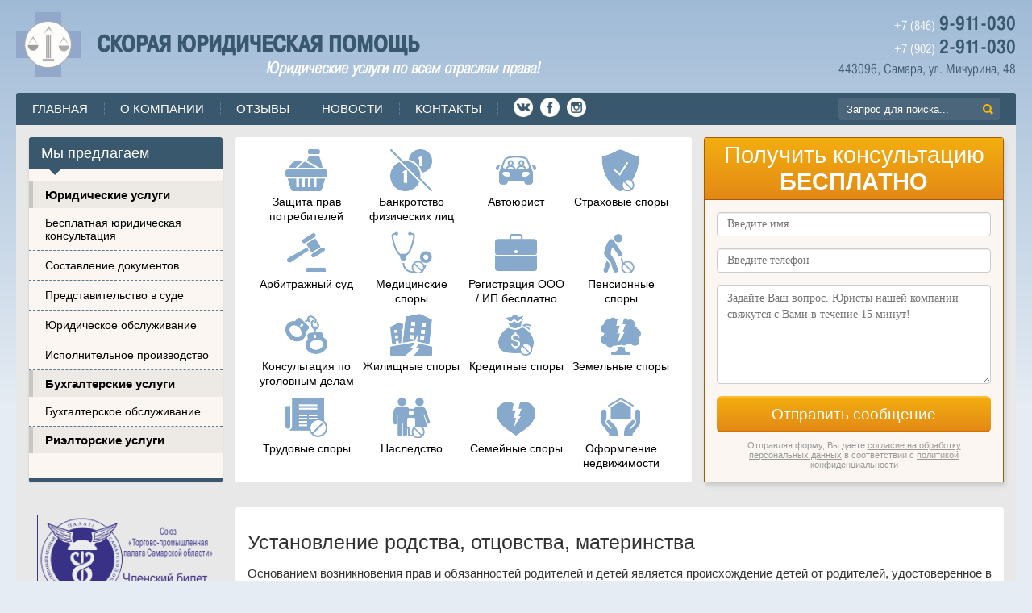

--- FILE ---
content_type: text/html; charset=windows-1251
request_url: https://9911030.ru/service/ustanovlenie-rodstva
body_size: 18443
content:
<!DOCTYPE html>

<base href="https://9911030.ru/"/>
<html>
<head>
<meta name="viewport" content="width=760">
<meta http-equiv="Content-Type" content="text/html; charset=windows-1251">
<meta name="cmsmagazine" content="b239c4df9b661934bed74d9db3bec047" />
<link rel="shortcut icon" href="https://9911030.ru/favicon.ico" type="image/x-icon">
<title>Установление родства - Скорая юридическая помощь</title>
<meta name="description" content="Обратившись к нам, Вы получите бесплатную консультацию квалифицированных юристов по вашему правовому вопросу. " property="og:description" />
<meta name="keywords" content="установление родства, установление отцовства, установление материнства" property="og:keywords" />

<link type="text/css" href="/css/style.css?9" rel="stylesheet" />
</head>
<body>
<div id="photo-big"></div>
<div id="top-container">
<div id="logo"></div>	
<div id="title"><h1>СКОРАЯ ЮРИДИЧЕСКАЯ ПОМОЩЬ</h1><h3>Юридические услуги по всем отраслям права!</h3></div>
<div id="contacts">
<div class="phone"><a href="tel:+78469911030"><span class="small">+7 (846)</span><span class="big">9-911-030</span></a></div>
<div class="phone"><a href="tel:+79022911030"><span class="small">+7 (902)</span><span class="big">2-911-030</span></a></div>
<div class="adress first">443096, Самара, ул. Мичурина, 48</div>
</div>
</div>
<div id="contacts-line"></div>
	
<div id="main-container">
<div id="navigation">
<ul id="top-nav">
<li><a href="/" title="ГЛАВНАЯ">ГЛАВНАЯ</a></li>
<li><a href="about.html" title="О КОМПАНИИ">О КОМПАНИИ</a></li>
<li><a href="req.html" title="ОТЗЫВЫ">ОТЗЫВЫ</a></li>
<li><a href="news.html" title="НОВОСТИ">НОВОСТИ</a></li>
<li><a href="contact.html" title="КОНТАКТЫ">КОНТАКТЫ</a></li>
<li class="links">
<a href="https://vk.com/skoraya_jur_pomosh" target="_blank" rel="nofollow" title="Скорая юридическая помощь ВКонтакте"><img src="img/ico.vk.png?1"></a>
<a href="https://www.facebook.com/9911030samara?ref=bookmarks" target="_blank" rel="nofollow" title="Скорая юридическая помощь в Facebook"><img src="img/ico.fb.png"></a>
<a href="https://www.instagram.com/9911030sp/" target="_blank" rel="nofollow" title="Скорая юридическая помощь в Instagram"><img src="img/ico.insta.png"></a>
</li>
</ul>

<div id="search">
<form action="search.html" method="post"><input id="search-field" name="key" type="text" placeholder="Запрос для поиска..."><input type="image" src="/img/search-btn.png"></form>
</div>
</div>
<div id="main-top">
<div id="main-left">
<div id="left-nav-square"></div>
<div id="left-nav-header"><span>Мы предлагаем</span></div>


<ul>
<li><a href="service/uridicheskie-uslugi.html" title="Юридические услуги">Юридические услуги</a>
<ul>
<li><a href="service/bespl.html" title="Бесплатная юридическая консультация">Бесплатная юридическая консультация</a></li>
<li><a href="service/isk-v-sud/sostavlenie-dokumentov" title="Составление документов">Составление документов</a></li>
<li><a href="service/predstavitelstvo-v-sude.html" title="Представительство в суде">Представительство в суде</a></li>
<li><a href="service/abonentskoe-obsluzhivanie-yuridicheskix-licz.html" title="Юридическое обслуживание">Юридическое обслуживание</a></li>
<li><a href="http://9911030.ru/service/ispolnitelnoe-proizvodstvo" title="Исполнительное производство">Исполнительное производство</a></li>
</ul></li>
<li><a href="service/uchet.html" title="Бухгалтерские услуги">Бухгалтерские услуги</a>
<ul>
<li><a href="service/uchet/soprov.html" title="Бухгалтерское обслуживание">Бухгалтерское обслуживание</a></li>
</ul></li>
<li><a href="service/rieltorskie-uslugi63.html" title="Риэлторские услуги">Риэлторские услуги</a>
</li>
</ul>
<div id="left-nav-bottom"></div>
</div>
<div id="main-center" class="inline">
<div class="icon inline"><a href="service/uridicheskie-uslugi/zaschita-prav.html" title="Защита прав потребителей"><img src="https://9911030.ru/uploads/upld_4.png" title="Защита прав потребителей" alt="Защита прав потребителей"><br>Защита прав потребителей</a></div><div class="icon inline"><a href="service/uridicheskie-uslugi/bankrotstvo-fizicheskix-licz.html" title="Банкротство физических лиц"><img src="https://9911030.ru/uploads/upld_10.png" title="Банкротство физических лиц" alt="Банкротство физических лиц"><br>Банкротство физических лиц</a></div><div class="icon inline"><a href="service/uridicheskie-uslugi/avtoyurist.html" title="Автоюрист"><img src="https://9911030.ru/uploads/upld_18.png" title="Автоюрист" alt="Автоюрист"><br>Автоюрист</a></div><div class="icon inline"><a href="/service/uridicheskie-uslugi/sporyi-so-straxovyimi-kompaniyami.html" title="Страховые споры"><img src="https://9911030.ru/uploads/upld_21.png" title="Страховые споры" alt="Страховые споры"><br>Страховые споры</a></div><div class="icon inline"><a href="service/uridicheskie-uslugi/arbitr.html" title="Арбитражный суд"><img src="https://9911030.ru/uploads/upld_16.png" title="Арбитражный суд" alt="Арбитражный суд"><br>Арбитражный суд</a></div><div class="icon inline"><a href="service/uridicheskie-uslugi/mediczinskie-sporyi.html" title="Медицинские споры"><img src="https://9911030.ru/uploads/upld_15.png" title="Медицинские споры" alt="Медицинские споры"><br>Медицинские споры</a></div><div class="icon inline"><a href="service/registracziya-firm/registracziya-yuridicheskix-licz.html" title="Регистрация ООО / ИП бесплатно"><img src="https://9911030.ru/uploads/upld_14.png" title="Регистрация ООО / ИП бесплатно" alt="Регистрация ООО / ИП бесплатно"><br>Регистрация ООО / ИП бесплатно</a></div><div class="icon inline"><a href="service/uridicheskie-uslugi/voprosyi-pensionnogo-obespecheniya.html" title="Пенсионные споры"><img src="https://9911030.ru/uploads/upld_20.png" title="Пенсионные споры" alt="Пенсионные споры"><br>Пенсионные споры</a></div><div class="icon inline"><a href="service/uridicheskie-uslugi/konsult-po-ugolovnyim-delam.-advokat.html" title="Консультация по уголовным делам"><img src="https://9911030.ru/uploads/upld_11.png" title="Консультация по уголовным делам" alt="Консультация по уголовным делам"><br>Консультация по уголовным делам</a></div><div class="icon inline"><a href="service/uridicheskie-uslugi/gilishnie-spori.html" title="Жилищные споры"><img src="https://9911030.ru/uploads/upld_12.png" title="Жилищные споры" alt="Жилищные споры"><br>Жилищные споры</a></div><div class="icon inline"><a href="service/uridicheskie-uslugi/sporyi-s-bankom-po-kreditam.html" title="Кредитные споры"><img src="https://9911030.ru/uploads/upld_9.png" title="Кредитные споры" alt="Кредитные споры"><br>Кредитные споры</a></div><div class="icon inline"><a href="service/uridicheskie-uslugi/zemelnyie-otnosheniya.html" title="Земельные споры"><img src="https://9911030.ru/uploads/upld_8.png" title="Земельные споры" alt="Земельные споры"><br>Земельные споры</a></div><div class="icon inline"><a href="service/uridicheskie-uslugi/trudovie-spori.html" title="Трудовые споры"><img src="https://9911030.ru/uploads/upld_7.png" title="Трудовые споры" alt="Трудовые споры"><br>Трудовые споры</a></div><div class="icon inline"><a href="service/uridicheskie-uslugi/voprosi-po-nasledstvu.html" title="Наследство"><img src="https://9911030.ru/uploads/upld_6.png" title="Наследство" alt="Наследство"><br>Наследство</a></div><div class="icon inline"><a href="service/uridicheskie-uslugi/semeinie-spori.html" title="Семейные споры"><img src="https://9911030.ru/uploads/upld_5.png" title="Семейные споры" alt="Семейные споры"><br>Семейные споры</a></div><div class="icon inline"><a href="service/uridicheskie-uslugi/soprovozhdenie-sdelok-s-nedvizhimostyu.html" title="Оформление недвижимости"><img src="https://9911030.ru/uploads/upld_19.png" title="Оформление недвижимости" alt="Оформление недвижимости"><br>Оформление недвижимости</a></div>
</div>
<div id="main-right">
<div id="cons-top" class="orange-gradient"><h2>Получить консультацию <span>БЕСПЛАТНО</span></h2></div>
<div id="cons-form">
<form>
<input type="text" id="name" placeholder="Введите имя" required>
<input type="text" id="phone" placeholder="Введите телефон" required>
<textarea id="message" placeholder="Задайте Ваш вопрос. Юристы нашей компании свяжутся с Вами в течение 15 минут!" required></textarea>
<button type="submit" class="orange-gradient">Отправить сообщение</button>
<div id="cons-privacy">Отправляя форму, Вы даете <a href="/agreement.html">согласие на обработку персональных данных</a> в соответствии с <a href="/privacy.html">политикой конфиденциальности</a></div>
<div id="cons-error"></div>
</form>
</div>
</div>
</div>
	
<div id="content-container">
	
<div id="news">
<div class="partner"><p><a href="uploads/tpp.full.jpg" rel="prettyPhoto"><img src="uploads/240x120tp.png" border="0" /></a></p></div><div class="news">
<a href="news/251"><img src="https://9911030.ru/pics/resized/sz_220-140_upld_384.png"></a><span>13.04.2020</span>
<a href="news/251">Вступил в силу Федеральный закон № 106-ФЗ от 03.04.2020 г. о «Кредитных каникулах». </a>
</div>
<div class="news">
<a href="news/249"><img src="https://9911030.ru/pics/resized/sz_220-140_upld_383.png"></a><span>06.04.2020</span>
<a href="news/249">Как не стать жертвой брокеров мошенников? Комментарий юриста по кредитным спорам. </a>
</div>
<div class="news">
<a href="news/248"><img src="https://9911030.ru/pics/resized/sz_220-140_upld_382.png"></a><span>06.04.2020</span>
<a href="news/248">Возврат некомплектного товара и расторжение договора с ООО Единый межрегиональный центр юридической помощи. </a>
</div>

</div>

<div id="content">
<h2>Установление родства, отцовства, материнства</h2>
<p>Основанием возникновения прав и обязанностей родителей и детей является происхождение детей от родителей, удостоверенное в установленном законом порядке (ст. 47 СК РФ). Это положение касается как детей, рожденных в браке, так и детей, рожденных лицами, не состоящими в зарегистрированном браке.</p>
<p>Законом предусмотрена государственная регистрация рождения ребенка в органах записи актов гражданского состояния по месту рождения ребенка или по месту жительства его родителей (одного из них). Государственная регистрация рождения ребенка осуществляется в порядке, предусмотренном главой II ФЗ &laquo;Об актах гражданского состояния&raquo;.</p>
<p><strong>Установление материнства</strong></p>
<p>Согласно п. 1 ст. 48 СК РФ происхождение ребенка от матери устанавливается на основании документов, подтверждающих рождение ею ребенка в медицинском учреждении, а в случае рождения ребенка вне медицинского учреждения - на основании медицинских документов, свидетельских показаний или иных доказательств, допускаемых гражданско-процессуальным законодательством.</p>
<p>Установление материнства, как правило, не вызывает затруднений.</p>
<p><strong>Установление отцовства</strong></p>
<p>При рождении ребенка в зарегистрированном браке, действует презумпция отцовства мужа матери ребенка. При регистрации рождения ребенка сведения об отце указываются на основании свидетельства о регистрации брака.</p>
<p>Презумпция отцовства действует также при рождении ребенка в течение трехсот дней с момента:</p>
<p>- расторжения брака;</p>
<p>- признания брака недействительным;</p>
<p>- смерти супруга матери ребенка.</p>
<p>Возможно также установление отцовства в органах ЗАГСа и в суде.</p>
<p><strong>Добровольное установление отцовства</strong></p>
<p>Добровольное установление отцовства производится в случае отсутствия зарегистрированного брака между матерью и отцом ребенка (п. 3 ст. 48 СК РФ).</p>
<p>В добровольном порядке отцовство устанавливается в органах ЗАГСа. Основаниями для внесения записи об отце ребенка могут быть:</p>
<p>во-первых, совместное заявление отца и матери ребенка, поданное после его рождения, либо во время беременности матери, если есть основания предполагать, что после рождения ребенка подача совместного заявления станет невозможной или затруднительной;</p>
<p>во-вторых, заявление отца ребенка при согласии органа опеки и попечительства. Такое заявление может быть подано в случае смерти матери, признания ее недееспособной, невозможности установления места нахождения матери, в случае лишения ее родительских прав.</p>
<p>Установление отцовства в отношении совершеннолетнего лица возможно только с его согласия, а в случае его недееспособности &mdash; с согласия опекуна или органа опеки и попечительства.</p>
<p><strong>Установление отцовства в судебном порядке</strong></p>
<p>Установление отцовства в суде производится в порядке искового производства по правилам гражданского процессуального законодательства. Установление отцовства в судебном порядке производится по иску:</p>
<p>- одного из родителей ребенка (чаще всего - матери);</p>
<p>- опекуна или попечителя несовершеннолетнего ребенка;</p>
<p>- лица, на иждивении которого находится ребенок;</p>
<p>- самого ребенка по достижении им совершеннолетия. В отличие от ранее действовавшего семейного законодательства, предусматривавшего формальные основания для установления происхождения ребенка от конкретного мужчины, ст. 49 СК РФ устанавливает, что при рассмотрении дела во внимание могут приниматься любые доказательства, с достоверностью подтверждающие происхождение ребенка от конкретного лица.</p>
<p>По делам об установлении отцовства возможно заключение мирового соглашения между истцом и ответчиком в связи с согласием отца или матери подать совместное заявление в орган загса о добровольном признании отцовства.</p>
<p><strong>Установление факта признания отцовства</strong></p>
<p>Установление факта признания отцовства производится судом в порядке особого производства по правилам гл. 26 и 27 ГПК РСФСР. Основаниями для установления факта признания отцовства являются:</p>
<p>- удостоверенная в предусмотренном законом порядке смерть лица, факт признания отцовства которым устанавливается;</p>
<p>- отсутствие брака между предполагаемым отцом и матерью ребенка;</p>
<p>- наличие доказательств, подтверждающих, что при жизни предполагаемый отец признавал свое отцовство в отношении конкретного ребенка.</p>
<p>Закон не определяет круг лиц, имеющих право подавать заявление об установлении факта признания отцовства. Очевидно, к ним следует отнести, за исключением отца, тех же лиц, которые обладают правом на предъявление иска об установлении отцовства: мать ребенка, его опекуна или попечителя; лицо, на иждивении которого находится ребенок; самого ребенка по достижении им совершеннолетия.</p>

</div>
	
</div>

<div id="lawyers"><div id="lawyers-title">Наши юристы</div><p><a href="service/uridicheskie-uslugi/sporyi-s-bankom-po-kreditam.html">Кредитный юрист</a> <a href="service/uridicheskie-uslugi/zemelnyie-otnosheniya.html">Земельный юрист</a> <a href="service/uridicheskie-uslugi/voprosyi-pensionnogo-obespecheniya.html">Пенсионный юрист</a> <a href="service/uridicheskie-uslugi/semeinie-spori.html">Семейный юрист</a> <a href="service/uridicheskie-uslugi/trudovie-spori.html">Трудовой юрист</a> <a href="service/uridicheskie-uslugi/voprosi-po-nasledstvu.html">Наследственный юрист</a> <a href="service/uridicheskie-uslugi/mediczinskie-sporyi.html">Медицинский юрист</a> <a href="service/uridicheskie-uslugi/gilishnie-spori.html">Жилищный юрист</a> <a href="service/sporyi-so-straxovyimi-kompaniyami.html">Страховой юрист</a> <a href="service/uridicheskie-uslugi/soprovozhdenie-sdelok-s-nedvizhimostyu.html">Юрист по недвижимости</a> <a href="service/uridicheskie-uslugi/zaschita-prav.html">Защита прав потребителей</a> <a href="service/uridicheskie-uslugi/konsult-po-ugolovnyim-delam.-advokat.html">Адвокат</a> <a href="service/uridicheskie-uslugi/arbitr.html">Арбитражный юрист</a> <a href="service/uridicheskie-uslugi/avtoyurist.html">Юрист по ДТП</a> <a href="service/uridicheskie-uslugi/bankrotstvo-fizicheskix-licz.html">Юрист по банкротству</a></p><div class="clear"></div></div>

<script src="/js/jquery-3.2.1.min.js"></script>
<script src="/js/jquery.mb.browser.min.js"></script>
<script src="/js/scripts.js?10"></script>
<!--[if lt IE 9]>
<script src="/tpl/js/html5shiv.js"></script>
<script src="/tpl/js/respond.min.js"></script>
<![endif]-->

<div id="bottom">
<div>© 2015-2025 ООО "Скорая юридическая помощь" ИНН 6316210189 </div>
<div>
<!--LiveInternet counter--><script type="text/javascript"><!--
document.write("<a href='//www.liveinternet.ru/click' "+
"target=_blank><img src='//counter.yadro.ru/hit?t14.6;r"+
escape(document.referrer)+((typeof(screen)=="undefined")?"":
";s"+screen.width+"*"+screen.height+"*"+(screen.colorDepth?
screen.colorDepth:screen.pixelDepth))+";u"+escape(document.URL)+
";"+Math.random()+
"' alt='' title='LiveInternet: показано число просмотров за 24"+
" часа, посетителей за 24 часа и за сегодня' "+
"border='0' width='88' height='31'></a>")
//--></script><!--/LiveInternet--><!-- Yandex.Metrika informer -->
<a href="https://metrika.yandex.ru/stat/?id=26016066&from=informer"
target="_blank" rel="nofollow"><img src="//bs.yandex.ru/informer/26016066/3_1_FFFFFFFF_EFEFEFFF_0_pageviews"
style="width:88px; height:31px; border:0;" alt="Яндекс.Метрика" title="Яндекс.Метрика: данные за сегодня (просмотры, визиты и уникальные посетители)" onclick="try{Ya.Metrika.informer({i:this,id:26016066,lang:'ru'});return false}catch(e){}"/></a>
<!-- /Yandex.Metrika informer -->

<!-- Yandex.Metrika counter -->
<script type="text/javascript">
(function (d, w, c) {
    (w[c] = w[c] || []).push(function() {
        try {
            w.yaCounter26016066 = new Ya.Metrika({id:26016066,
                    clickmap:true,
                    trackLinks:true,
                    accurateTrackBounce:true});
        } catch(e) { }
    });

    var n = d.getElementsByTagName("script")[0],
        s = d.createElement("script"),
        f = function () { n.parentNode.insertBefore(s, n); };
    s.type = "text/javascript";
    s.async = true;
    s.src = (d.location.protocol == "https:" ? "https:" : "http:") + "//mc.yandex.ru/metrika/watch.js";

    if (w.opera == "[object Opera]") {
        d.addEventListener("DOMContentLoaded", f, false);
    } else { f(); }
})(document, window, "yandex_metrika_callbacks");
</script>
<noscript><div><img src="//mc.yandex.ru/watch/26016066" style="position:absolute; left:-9999px;" alt="" /></div></noscript>
<!-- /Yandex.Metrika counter -->
</div>
</div>
	
</div>
</body>
</html>

--- FILE ---
content_type: text/css
request_url: https://9911030.ru/css/style.css?9
body_size: 14421
content:
body {
	margin: 0px; 
	background-color: #e5ecf3;
	background-image: url("../img/top.bg.png");
	background-position-y: top;
	background-repeat: repeat-x;
	max-height: 9999px;
}

body, div, table, p, span, td {
	font-family: Tahoma, Arial, Verdana;
	color: #000000;
}
p {
	margin: 0;
}
a {
	text-decoration: none; 
	color: #000;
}

@font-face {
	font-family: 'Pragmatica';
	src: url('../fonts/PragmaticaCondLight.otf') format('opentype');
}

@font-face {
	font-family: 'Pragmatica Bold';
	src: url('../fonts/PragmaticaCondMedium.otf') format('opentype');
}
@font-face {
	font-family: 'Pragmatica Italic';
	src: url('../fonts/PragmaticaCondLightObl.otf') format('opentype');
}

.pragma {
	font-family: Pragmatica, Tahoma, Arial; 
}
.pragma-bold {
	font-family: 'Pragmatica Bold', Tahoma, Arial; 
}
.pragma-italic {
	font-family: 'Pragmatica Italic', Tahoma, Arial; 
}

.head {font-size: 22px; font-weight: bold;}

.white {color: #ffffff;}
.gray {color: #d1d1d1 !important;}
.black {color: #000000;}
.red {color: #ff0000;}
.blue {color: #3a586d;}

.uline { text-decoration: underline; }
.simple { text-decoration: none; }
.simple:hover { text-decoration: none; }
.bold { font-weight:bold; }

.dashed {text-decoration: none; border-bottom: 1px dashed #366fa4;}

.h {display: none;}
.clear {clear: both;}

form {margin: 0px;}

#top-container {
	display: flex;
	flex-direction: row;
	width: 100%;
	min-width: 750px;
	max-width: 1400px;
	height: 80px;
	align-items: center;
	margin: 15px auto 0 auto;
}
#logo {
	max-width: 80px;
	height: 100%;
	margin-left: 20px;
	margin-right: 20px;
	flex: 1;
	background-image: url("../img/logo.png");
	background-position: center;
	background-size: contain;
	background-repeat: no-repeat;
}
#title {
	min-width: 415px;
	max-width: 570px;
	flex: 2;
}

#title h1 {
	font-family: 'Pragmatica Bold';
	font-size: 28px;
	color: #3a586d;
	margin: 0;
}

#title h3 {
	position: absolute;
	font-family: 'Pragmatica Italic';
	font-size: 20px;
	letter-spacing: 1px;
	color: #fff;
	margin: 0;
	text-align: right;
}
#title h3.win1000 {
	text-align: left !important;
}
.title-webkitfix {
	letter-spacing: normal !important;
}

#contacts-line {
	margin-top: 10px;
	min-width: 750px;
	text-align: center;
	display: none;
}
#contacts-line div.phone {
	display: inline-block;
	margin-right: 20px;
}
#contacts {
	min-width: 220px;
	height: 100%;
	margin-right: 20px;
	flex: 1;
	display: flex;
	flex-direction: column;
	justify-content: flex-end;
	align-items: flex-end;
}
#contacts div, #contacts span, #contacts-line div, #contacts-line span { font-family: Pragmatica; }
#contacts div.phone, #contacts-line div.phone { flex: none; }
#contacts div.phone span.small, #contacts-line div.phone span.small {
	font-size: 16px;
	color: #fff;
	margin-right: 5px;
}
#contacts div.phone span.big, #contacts-line div.phone span.big {
	font-family: 'Pragmatica Bold';
	font-size: 24px;
	color: #fff;
	color: #3a586d;
}
#contacts div.adress, #contacts-line div.adress {
	flex: none;
	font-size: 17px;
	color: #3a586d;
}
#contacts div.adress.first {
	flex: 1 !important;
	display: flex;
	flex-direction: column;
	justify-content: flex-end;
}
#main-container {
	min-width: 750px;
	max-width: 1400px;
	margin: 20px auto 0 auto;
}
#navigation {
	display: flex;
	height: 40px;
	margin: 0 20px;
	background-color: #3a586d;
	border-radius: 3px 3px 0 0;
}
#top-nav {
	flex: 1;
	display: flex;
	align-items: center;
	margin: 0 0 0 20px;
	padding: 0;
	list-style-type: none;
}
#top-nav li {
	margin: 0;
	padding: 0 20px 0 20px;
	background-image: url("../img/menu-border.png");
	background-position: left center;
	background-repeat: no-repeat;
}
#top-nav li:first-child {
	padding: 0 20px 0 0 !important;
	background-image: none !important;
}
#top-nav li a {
	font-size: 15px;
	color: #fff;
}
#top-nav li a:hover { color: #ffb912; }
#top-nav li a.selected { color: #ffb912; }
#top-nav li img {
	width: 24px;
	height: 24px;
	margin-right: 5px;
}

#search {
	flex: 0;
	display: flex;
	align-items: center;
	width: 200px;
	min-width: 200px;
	margin-right: 20px;
}
#search form {
	display: flex;
	align-items: center;
	width: 100%;
	height: 28px;
	background-color: #4B667A;
	border-radius: 3px;
}
#search form input[type="text"] {
	width: 167px;
	flex: 1;
	padding-left: 10px;
	border: 0;
	background-color: #4B667A;
	color: #fff;
	outline: 0;
}
#search form input[type="image"] {
	width: 13px;
	height: 13px;
	min-width: 13px;
	flex: 0;
	margin-right: 10px;
}
#search form input[type="text"]::-webkit-input-placeholder {color:#fff;}
#search form input[type="text"]::-moz-placeholder {color:#fff;opacity:1;}
#search form input[type="text"]:-moz-placeholder {color:#fff;opacity:1;}
#search form input[type="text"]:-ms-input-placeholder {color:#fff;}
#search form input[type="text"]::-ms-input-placeholder {color:#fff;}

#main-top {
	display: flex;
	flex-direction: row;
	margin: 0 20px 0 20px;
	max-width: 1400px;
	background-color: #e8e8e9;
	padding: 15px; 
}
#main-left {
	min-width: 240px;
	flex: 0;
	display: flex;
	flex-direction: column;
	margin-right: 15px;
	background-color: #fbf6f1;
	border-left: 1px solid #ddd;
	border-right: 1px solid #ddd;
	-webkit-box-shadow: 0 1px 2px rgba(0,0,0,0.05);
    box-shadow: 0 1px 2px rgba(0,0,0,0.05);
}

#left-nav-header {
	flex: 0;
	display: flex;
	min-height: 40px;
	align-items: center;
	border-radius: 3px 3px 0 0;
	background-color: #3a586d;
	padding-left: 15px;
}
#left-nav-header span {
	flex: 1;
	color: #fff;
	font-size: 18px;
}
#left-nav-square {
	flex: 0;
	border-color: #3a586d transparent transparent transparent;
    position: absolute;
	margin-top: 40px;
    margin-left: 25px;
    border-style: solid;
    border-width: 7px 7px 0 7px;
}
#main-left > ul {
	flex: 1;
	list-style-type: none;
	margin: 15px 0 0 0;
	padding: 0;
}
#main-left > ul > li > a {
	display: block;
	background-color: #ede9e4;
	border-left: 5px solid #cac7c3;
	padding: 8px 0 8px 15px;
	color: #000;
	font-size: 15px;
    font-weight: bold;
}
#main-left > ul > li > a.active {
	color: #ffb912;
	cursor: text;
}
#main-left > ul > li > a:hover { 
	background-color: #3a586d;
	color: #fff;
}

#main-left > ul > li > ul {
	list-style-type: none;
	margin: 0;
	padding: 0;
}

#main-left > ul > li > ul > li > a {
	display: block;
	border: 0;
	border-bottom: 1px dashed #5a7a90;
	padding: 10px 0 10px 20px;
	background-color: #fbf6f1;
	font-size: 14px;
    font-weight: normal;
}
#main-left > ul > li > ul > li > a.active {
	color: #ffb912;
	cursor: text;
}
#main-left > ul > li > ul > li > a:hover { 
	background-color: #3a586d;
	color: #fff;
}
#left-nav-bottom {
	flex: 0;
	min-height: 5px;
	margin-top: 15px;
	background-color: #3a586d;
	border-radius: 0 0 3px 3px;
}

#main-center {
	flex: 1.5;
	order: 0;
	min-width: 400px;
	margin-right: 15px;
	padding: 10px 0;
	background-color: #fff;
	border-radius: 3px;
}
#main-center.flex {
	display: flex;
	flex-direction: row;
	flex-wrap: wrap;
	justify-content: space-between;
}
#main-center.inline {
	text-align: center;
}
.icon {
	padding: 3px;
	margin: 2px;
	background-repeat: no-repeat;
	background-position: top center;
	text-align: center;
}
.icon.flex {
	flex: 1;
	min-width: 120px;
}
.icon.inline {
	display: inline-block;
	vertical-align: top;
	width: 120px;
}
.icon.win1000 { min-width: 150px; }
.icon.win1000 > a { font-size: 18px; }
.icon.win1000 > a > img { width: 63px; height: 63px; }
.icon.win1100 { min-width: 100px; }
.icon.win1300 { min-width: 130px; }

.icon a { font-size: 14px; }
.icon a:hover { color: #ffb912 }
.icon:hover a { color: #ffb912; }
.icon.active { border: 1px dashed #ffb912; }
.icon.active a { color: #ffb912; }

.icon img {	width: 52px; height: 52px; }


#main-right {
	min-width: 260px;
	max-width: 370px;
	flex: 1;
	order: 0;
	box-shadow: 2px 4px 5px rgba(0,0,0,.13);
	border: 1px solid #A35B0D;
	border-radius: 3px 3px 0 0;
	background-color: #fbf6f1;
	display: flex;
    flex-direction: column;
}

.orange-gradient {
    background-image: -webkit-gradient(linear,left top,left bottom,color-stop(0, #F3AE0F),color-stop(1, #E38916));
    background-image: -o-linear-gradient(bottom, #F3AE0F 0%, #E38916 100%);
    background-image: -moz-linear-gradient(bottom, #F3AE0F 0%, #E38916 100%);
    background-image: -webkit-linear-gradient(bottom, #F3AE0F 0%, #E38916 100%);
    background-image: -ms-linear-gradient(bottom, #F3AE0F 0%, #E38916 100%);
	background-image: linear-gradient(to bottom, #F3AE0F 0%, #E38916 100%);
}
#cons-top {
	flex: 1;
	padding: 5px 0;
	text-align: center;
	font-size: 19px;
}
#cons-top h2 {
	margin: 0;
	padding: 0;
	color: #fff;
	font-weight: normal;
}
#cons-top h2 > span {
	color: #fff;
	font-weight: bold;
}
#cons-form {
	flex: 10;
	display: flex;
}
#cons-form form {
	flex: 1;
	display: flex;
	flex-direction: column;
	padding: 15px;
	border-top: 1px solid #A35B0D;
}
#cons-form input[type="text"] {
	flex: 1;
	height: 34px;
}
#cons-form textarea {
	flex: 10;
}
#cons-form input[type="text"], #cons-form textarea {
    padding: 6px 12px;
	margin-bottom: 15px;
	font-family: Tahoma;
    font-size: 14px;
    line-height: 1.428571429;
    color: #555;
    vertical-align: middle;
    background-color: #fff;
    border: 1px solid #ccc;
    border-radius: 4px;
    -webkit-box-shadow: inset 0 1px 1px rgba(0,0,0,0.075);
    box-shadow: inset 0 1px 1px rgba(0,0,0,0.075);
    -webkit-transition: border-color ease-in-out .15s,box-shadow ease-in-out .15s;
    transition: border-color ease-in-out .15s,box-shadow ease-in-out .15s;
}
#cons-form button {
	font-size: 19px;
    color: white;
    text-decoration: none;
    padding: .5em 2em;
    outline: none;
    border-width: 2px 0;
    border-style: solid none;
    border-color: #FDBE33 #000 #D77206;
    border-radius: 6px;
	cursor: pointer;
    transition: 0.2s;
}
#cons-form button:hover {
	background-image: -webkit-gradient(linear,left top,left bottom,color-stop(0, #E38916),color-stop(1, #F3AE0F));
	background-image: -o-linear-gradient(bottom, #E38916 0%, #F3AE0F 100%);
	background-image: -moz-linear-gradient(bottom, #E38916 0%, #F3AE0F 100%);
	background-image: -webkit-linear-gradient(bottom, #E38916 0%, #F3AE0F 100%);
	background-image: -ms-linear-gradient(bottom, #E38916 0%, #F3AE0F 100%);
	background-image: linear-gradient(to bottom, #E38916 0%, #F3AE0F 100%);
}
#cons-form button.disabled {
    background-image: none !important;
    color: #999999 !important;
    background-color: #ede9e4 !important;
    border-color: #999999 !important;
}
#cons-error {
	display: none;
	color: red;
	text-align: center;
	margin-top: 10px;
	font-size: 14px;
}
#cons-privacy {
	color: #999999;
	font-size: 11px;
	text-align: center;
    margin-top: 10px;
}
#cons-privacy a {
	color: #999999;
	text-decoration: underline;
}
#main-top.win1000 #cons-privacy {
	font-size: 14px;
}
#content-container {
	display: flex;
	align-items: flex-start;
	margin: 0 20px;
	padding: 15px; 
	background-color: #e8e8e9;
}
#news {
	min-width: 242px;
	flex: 0;
	margin-right: 15px;
	background-color: #fff;
}
.news {
	padding: 10px;
}
.news:nth-child(even) {
	background-color: #fbf6f1;
	border-top: 1px dashed #5a7a90;
	border-bottom: 1px dashed #5a7a90;
}
.news span {
	display: block;
	margin: 5px 0;
	font-size: 14px;
	color: #999;
}
.news img {
	width: 220px;
	height: 140px;
}
.news a:hover {
	color: #ffb912;
}
.partner {
	padding: 10px;
	text-align: center;
	background-color: #e8e8e9;
}
.partner img {
	max-width: 220px;
}

#content {
	flex: 1;
	padding: 15px;
	font-size: 15px;
	color: #333;
	background-color: #fff;
	border-radius: 5px;
	border: 0;
}
#content p {
	margin: 15px 0;
	font-size: 15px;
	color: #333;
}
#content h1, #content h2, #content h3 {
	margin: 15px 0;
	font-size: 25px;
	font-weight: normal;
}
#content a {
	color: #366fa4;
}
#content table {
	border: 1px #e1e1e1 solid;
	border-collapse: collapse !important;
    border-spacing: 0 !important;
}
#content table tr {background-color: #ffffff}
#content table td {padding: 3px;}
#content img.pull-right {
    float: right!important;
}

#bottom {
	display: flex;
	align-items: center;
	margin: 0 20px;
	padding: 20px;
	background-color: #5c5d5d;
}
#bottom div {
	flex: 1;
	color: #cfcfcf;
	text-align: center;
	font-size: 15px;
}
.office {
	clear: both;
}
.o-map {
	float: left;
	margin-right: 20px;
}
.o-clear {
	clear: both;
	height: 1px;
	margin: 20px 0;
	background-color: #E38916;
}
#photo-big {
	display: none;
    position: fixed;
    width: 100%;
    height: 100%;
    top: 0;
    left: 0;
    margin: 0;
    padding: 0;
    background-repeat: no-repeat;
    background-position: center;
    background-size: contain;
    z-index: 99;
    background-color: #000;
    cursor: pointer;
	opacity: 0.95;
}
img.zoomable {
	cursor: pointer;
}
.content-pics {
	text-align: center;
}
.content-pic {
	display: inline-block;
	border: 1px #e1e1e1 solid;
	padding: 2px;
	margin: 10px;
}
.content-file {
	margin-top: 15px;
	width: 100px;
	text-align: center;
	font-size: 14px;
}
.content-file img {
	border: 0;
}
.pagination {
	display: flex;
}
.pagination span, .pagination a {
	border: 1px #e1e1e1 solid;
	border-radius: 3px;
	padding: 5px 10px;
	background-color: #fff;
}
.pagination span:hover, .pagination a:hover {
	background-color: #eee;
}

#read-share {
	margin-top: 15px;
	background-color: #ffffff;
	padding: 5px 0 10px 0;
}
.ya-share2 {
	text-align: center;
}
.ya-share2-text {
	text-align: center; 
	margin-right: 10px; 
	height: 25px; 
	line-height: 25px;
}

#main-top.win1000 {
	flex-direction: column-reverse;
}
#main-top.win1000 > #main-right {
	max-width: none;
	margin-bottom: 15px;
}
#main-top.win1000 > #main-center {
	margin-right: 0 !important;
}
#main-top.win1000 > div#main-right > div#cons-form > form > input[type="text"],
	#main-top.win1000 > div#main-right > div#cons-form > form > textarea 
	{
		font-size: 18px !important;
	}
.inside-gallery {
    width: 100%;
    height: 500px;
    overflow-y: scroll;
    border: 1px #e1e1e1 solid;
    background-color: #fafafa;
    text-align: center;
}
.inside-gallery img {
    margin: 5px;
}
#lawyers {
	margin: 20px;
	background-color: #fff;
	border-radius: 5px;
	padding: 10px 0;
}
#lawyers-title {
	font-size: 25px;
	color: #ffb912;
	text-align: center;
	margin-bottom: 10px;
}
#lawyers p {
	margin: 0;
	padding: 0;
}
#lawyers a {
    display: block;
    width: 33.33%;
    float: left;
    text-align: center;
    margin: 6px 0;
	font-size: 16px;
}
#lawyers a:hover {
	color: #ffb912;
	text-decoration: underline;
}

--- FILE ---
content_type: application/javascript
request_url: https://9911030.ru/js/scripts.js?10
body_size: 3228
content:
$("#cons-form form").submit(function(event){
	event.preventDefault();
	$("#cons-error").hide();
	
	$("#cons-form button").addClass("disabled").prop("disabled", true);
	
	var phone=$("#cons-form #phone").val();
	var i=phone.replace(/\D+/g,'').length;
	if(i < 5) {
		$("#cons-error").html("Номер телефона должен состоять из цифр").show();
		return false;
	}

	//var lib=(($("#cons-form #name").val() === "test") ? "/orderform2.php" : "/orderform.php");
	var lib="/orderform2.php";
	
	$.post(lib, {
		name:$("#cons-form #name").val(),
		phone:$("#cons-form #phone").val(),
		message:$("#cons-form #message").val()
	}, function(data){
		$("#cons-form button").removeClass("disabled").prop("disabled", false);
		if(data == "ok") {
			$("#cons-form").hide();
			$("#cons-top h2").html("Спасибо, наши юристы свяжутся с вами в течение 15 минут");
			$("#main-right").css("height", "115px");
		}
		else if(data == "error") $("#cons-error").html("При выполнении операции произошла ошибка. Попробуйте повторить попытку позднее").show();
	})
});

function updateResolution() {
	var win_w=$(window).width();
	
	if(win_w < 850) {
		$("#top-container").addClass("win1000");
		$("#title h3").addClass("win1000");
		
		//var contacts=$("#contacts div");
		//contacts.detach();
		//contacts.appendTo($("#contacts-line"));
		
		//$("#contacts").hide();
		//$("#contacts-line").show();
	} else {
		$("#top-container").removeClass("win1000");
		$("#title h3").removeClass("win1000");
			
		//var contacts=$("#contacts-line div");
		//contacts.detach();
		//contacts.appendTo($("#contacts"));
			
		//$("#contacts").show();
		//$("#contacts-line").hide();
	}
		
	if(win_w < 1100) { // mobile device
		$("#main-top").addClass("win1000");
		$("#main-left").hide();
		$("#news").hide();
		
		$("#search").hide();
		$("#top-nav li.links").hide();
	} else {
		$("#main-top").removeClass("win1000");
		$("#main-left").show();
		$("#news").show();
		
		$("#search").show();
		$("#top-nav li.links").show();
	}
	
	$("#title h3").css("width", $("#title").width()-20);
	$("#title h1").removeClass("win1000").removeClass("win1100").removeClass("win1200");
	$(".icon").removeClass("win1000").removeClass("win1100").removeClass("win1300");
	
	if(win_w < 1100) {
		$(".icon").addClass("win1000");
	} else if(win_w > 1100 && win_w < 1250) {
		$(".icon").addClass("win1100");
	} else {
		if(win_w > 1300) $(".icon").addClass("win1300");
	}
	if($.browser.webkit) {
		$("#title h3").addClass("title-webkitfix");
		$("#cons-top").css("min-height", ($("#cons-top h2").height()));
	}
}

$(document).ready(function() {
	updateResolution();
	$(window).resize(updateResolution);

	$("a[rel^='prettyPhoto']").click(function(e) {
		event.preventDefault();
		$("#photo-big").css('background-image', "url('"+$(this).attr('href')+"')");
		$("#photo-big").fadeIn('fast');
	});
	$("img[class^='zoomable']").click(function(e) {
		event.preventDefault();
		$("#photo-big").css('background-image', "url('"+$(this).attr('src')+"')");
		$("#photo-big").fadeIn('fast');
	});
	$("#photo-big").click(function(){
		$(this).fadeOut('fast');
	});
	if(!$.browser.webkit) {
		$("#main-center").removeClass("inline").addClass("flex");
		$(".icon").removeClass("inline").addClass("flex");
	}
});
